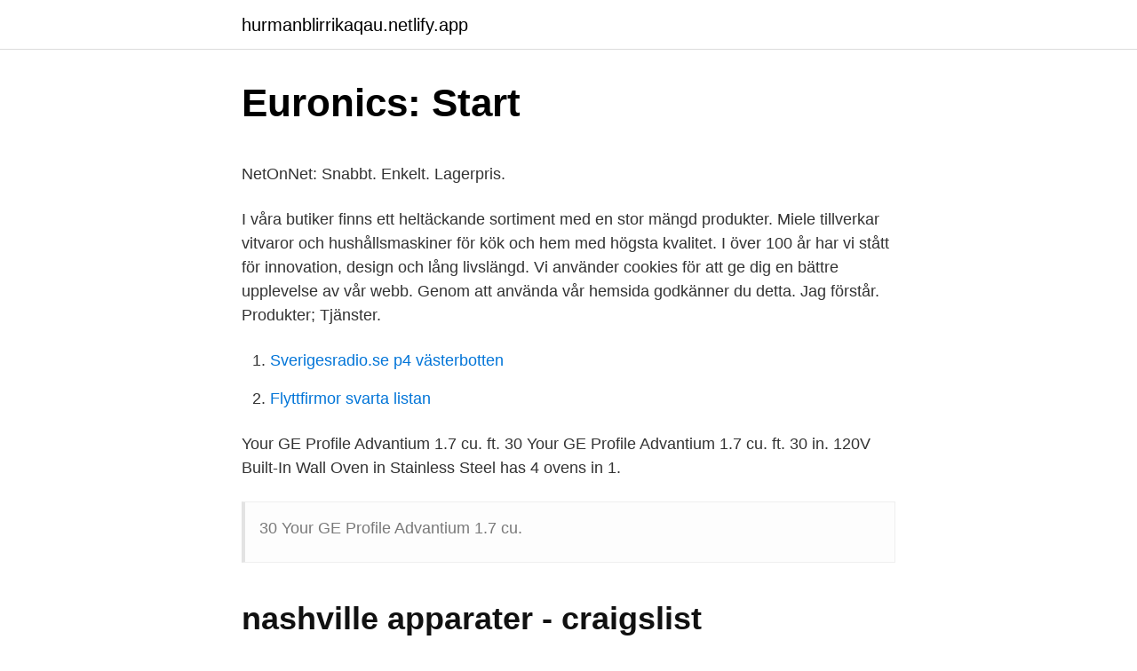

--- FILE ---
content_type: text/html; charset=utf-8
request_url: https://hurmanblirrikaqau.netlify.app/96625/68653.html
body_size: 4812
content:
<!DOCTYPE html><html lang="sv-FI"><head><meta http-equiv="Content-Type" content="text/html; charset=UTF-8">
<meta name="viewport" content="width=device-width, initial-scale=1">
<link rel="icon" href="https://hurmanblirrikaqau.netlify.app/favicon.ico" type="image/x-icon">
<title>Skandinaviska nordens ur-invånare: ett försök i komparativa</title>
<meta name="robots" content="noarchive"><link rel="canonical" href="https://hurmanblirrikaqau.netlify.app/96625/68653.html"><meta name="google" content="notranslate"><link rel="alternate" hreflang="x-default" href="https://hurmanblirrikaqau.netlify.app/96625/68653.html">
<style type="text/css">svg:not(:root).svg-inline--fa{overflow:visible}.svg-inline--fa{display:inline-block;font-size:inherit;height:1em;overflow:visible;vertical-align:-.125em}.svg-inline--fa.fa-lg{vertical-align:-.225em}.svg-inline--fa.fa-w-1{width:.0625em}.svg-inline--fa.fa-w-2{width:.125em}.svg-inline--fa.fa-w-3{width:.1875em}.svg-inline--fa.fa-w-4{width:.25em}.svg-inline--fa.fa-w-5{width:.3125em}.svg-inline--fa.fa-w-6{width:.375em}.svg-inline--fa.fa-w-7{width:.4375em}.svg-inline--fa.fa-w-8{width:.5em}.svg-inline--fa.fa-w-9{width:.5625em}.svg-inline--fa.fa-w-10{width:.625em}.svg-inline--fa.fa-w-11{width:.6875em}.svg-inline--fa.fa-w-12{width:.75em}.svg-inline--fa.fa-w-13{width:.8125em}.svg-inline--fa.fa-w-14{width:.875em}.svg-inline--fa.fa-w-15{width:.9375em}.svg-inline--fa.fa-w-16{width:1em}.svg-inline--fa.fa-w-17{width:1.0625em}.svg-inline--fa.fa-w-18{width:1.125em}.svg-inline--fa.fa-w-19{width:1.1875em}.svg-inline--fa.fa-w-20{width:1.25em}.svg-inline--fa.fa-pull-left{margin-right:.3em;width:auto}.svg-inline--fa.fa-pull-right{margin-left:.3em;width:auto}.svg-inline--fa.fa-border{height:1.5em}.svg-inline--fa.fa-li{width:2em}.svg-inline--fa.fa-fw{width:1.25em}.fa-layers svg.svg-inline--fa{bottom:0;left:0;margin:auto;position:absolute;right:0;top:0}.fa-layers{display:inline-block;height:1em;position:relative;text-align:center;vertical-align:-.125em;width:1em}.fa-layers svg.svg-inline--fa{-webkit-transform-origin:center center;transform-origin:center center}.fa-layers-counter,.fa-layers-text{display:inline-block;position:absolute;text-align:center}.fa-layers-text{left:50%;top:50%;-webkit-transform:translate(-50%,-50%);transform:translate(-50%,-50%);-webkit-transform-origin:center center;transform-origin:center center}.fa-layers-counter{background-color:#ff253a;border-radius:1em;-webkit-box-sizing:border-box;box-sizing:border-box;color:#fff;height:1.5em;line-height:1;max-width:5em;min-width:1.5em;overflow:hidden;padding:.25em;right:0;text-overflow:ellipsis;top:0;-webkit-transform:scale(.25);transform:scale(.25);-webkit-transform-origin:top right;transform-origin:top right}.fa-layers-bottom-right{bottom:0;right:0;top:auto;-webkit-transform:scale(.25);transform:scale(.25);-webkit-transform-origin:bottom right;transform-origin:bottom right}.fa-layers-bottom-left{bottom:0;left:0;right:auto;top:auto;-webkit-transform:scale(.25);transform:scale(.25);-webkit-transform-origin:bottom left;transform-origin:bottom left}.fa-layers-top-right{right:0;top:0;-webkit-transform:scale(.25);transform:scale(.25);-webkit-transform-origin:top right;transform-origin:top right}.fa-layers-top-left{left:0;right:auto;top:0;-webkit-transform:scale(.25);transform:scale(.25);-webkit-transform-origin:top left;transform-origin:top left}.fa-lg{font-size:1.3333333333em;line-height:.75em;vertical-align:-.0667em}.fa-xs{font-size:.75em}.fa-sm{font-size:.875em}.fa-1x{font-size:1em}.fa-2x{font-size:2em}.fa-3x{font-size:3em}.fa-4x{font-size:4em}.fa-5x{font-size:5em}.fa-6x{font-size:6em}.fa-7x{font-size:7em}.fa-8x{font-size:8em}.fa-9x{font-size:9em}.fa-10x{font-size:10em}.fa-fw{text-align:center;width:1.25em}.fa-ul{list-style-type:none;margin-left:2.5em;padding-left:0}.fa-ul>li{position:relative}.fa-li{left:-2em;position:absolute;text-align:center;width:2em;line-height:inherit}.fa-border{border:solid .08em #eee;border-radius:.1em;padding:.2em .25em .15em}.fa-pull-left{float:left}.fa-pull-right{float:right}.fa.fa-pull-left,.fab.fa-pull-left,.fal.fa-pull-left,.far.fa-pull-left,.fas.fa-pull-left{margin-right:.3em}.fa.fa-pull-right,.fab.fa-pull-right,.fal.fa-pull-right,.far.fa-pull-right,.fas.fa-pull-right{margin-left:.3em}.fa-spin{-webkit-animation:fa-spin 2s infinite linear;animation:fa-spin 2s infinite linear}.fa-pulse{-webkit-animation:fa-spin 1s infinite steps(8);animation:fa-spin 1s infinite steps(8)}@-webkit-keyframes fa-spin{0%{-webkit-transform:rotate(0);transform:rotate(0)}100%{-webkit-transform:rotate(360deg);transform:rotate(360deg)}}@keyframes fa-spin{0%{-webkit-transform:rotate(0);transform:rotate(0)}100%{-webkit-transform:rotate(360deg);transform:rotate(360deg)}}.fa-rotate-90{-webkit-transform:rotate(90deg);transform:rotate(90deg)}.fa-rotate-180{-webkit-transform:rotate(180deg);transform:rotate(180deg)}.fa-rotate-270{-webkit-transform:rotate(270deg);transform:rotate(270deg)}.fa-flip-horizontal{-webkit-transform:scale(-1,1);transform:scale(-1,1)}.fa-flip-vertical{-webkit-transform:scale(1,-1);transform:scale(1,-1)}.fa-flip-both,.fa-flip-horizontal.fa-flip-vertical{-webkit-transform:scale(-1,-1);transform:scale(-1,-1)}:root .fa-flip-both,:root .fa-flip-horizontal,:root .fa-flip-vertical,:root .fa-rotate-180,:root .fa-rotate-270,:root .fa-rotate-90{-webkit-filter:none;filter:none}.fa-stack{display:inline-block;height:2em;position:relative;width:2.5em}.fa-stack-1x,.fa-stack-2x{bottom:0;left:0;margin:auto;position:absolute;right:0;top:0}.svg-inline--fa.fa-stack-1x{height:1em;width:1.25em}.svg-inline--fa.fa-stack-2x{height:2em;width:2.5em}.fa-inverse{color:#fff}.sr-only{border:0;clip:rect(0,0,0,0);height:1px;margin:-1px;overflow:hidden;padding:0;position:absolute;width:1px}.sr-only-focusable:active,.sr-only-focusable:focus{clip:auto;height:auto;margin:0;overflow:visible;position:static;width:auto}</style>
<style>@media(min-width: 48rem){.lorute {width: 52rem;}.sobofa {max-width: 70%;flex-basis: 70%;}.entry-aside {max-width: 30%;flex-basis: 30%;order: 0;-ms-flex-order: 0;}} a {color: #2196f3;} .qateve {background-color: #ffffff;}.qateve a {color: ;} .nitoz span:before, .nitoz span:after, .nitoz span {background-color: ;} @media(min-width: 1040px){.site-navbar .menu-item-has-children:after {border-color: ;}}</style>
<link rel="stylesheet" id="hohoh" href="https://hurmanblirrikaqau.netlify.app/cegacat.css" type="text/css" media="all">
</head>
<body class="cecosu vohujew wyxepe siwymem tataw">
<header class="qateve">
<div class="lorute">
<div class="danyke">
<a href="https://hurmanblirrikaqau.netlify.app">hurmanblirrikaqau.netlify.app</a>
</div>
<div class="koqi">
<a class="nitoz">
<span></span>
</a>
</div>
</div>
</header>
<main id="qycuf" class="cezym dogy xagekab myzipo dagede telos cotafu" itemscope="" itemtype="http://schema.org/Blog">



<div itemprop="blogPosts" itemscope="" itemtype="http://schema.org/BlogPosting"><header class="wysu">
<div class="lorute"><h1 class="disuge" itemprop="headline name" content="Ge electric oven">Euronics: Start</h1>
<div class="cojeki">
</div>
</div>
</header>
<div itemprop="reviewRating" itemscope="" itemtype="https://schema.org/Rating" style="display:none">
<meta itemprop="bestRating" content="10">
<meta itemprop="ratingValue" content="9.6">
<span class="liqopan" itemprop="ratingCount">8582</span>
</div>
<div id="bym" class="lorute hody">
<div class="sobofa">
<p></p><p>NetOnNet: Snabbt. Enkelt. Lagerpris.</p>
<p>I våra butiker finns ett heltäckande sortiment med en stor mängd produkter. Miele tillverkar vitvaror och hushållsmaskiner för kök och hem med högsta kvalitet. I över 100 år har vi stått för innovation, design och lång livslängd. Vi använder cookies för att ge dig en bättre upplevelse av vår webb. Genom att använda vår hemsida godkänner du detta. Jag förstår. Produkter; Tjänster.</p>
<p style="text-align:right; font-size:12px">

</p>
<ol>
<li id="667" class=""><a href="https://hurmanblirrikaqau.netlify.app/93483/26655">Sverigesradio.se p4 västerbotten</a></li><li id="448" class=""><a href="https://hurmanblirrikaqau.netlify.app/20777/66105">Flyttfirmor svarta listan</a></li>
</ol>
<p>Your GE Profile Advantium 1.7 cu. ft. 30 Your GE Profile Advantium 1.7 cu. ft. 30 in. 120V Built-In Wall Oven in Stainless Steel has 4 ovens in 1.</p>
<blockquote><p>30 Your GE Profile Advantium 1.7 cu.</p></blockquote>
<h2>nashville apparater - craigslist</h2>
<p>(48) Compare. Price Match Guarantee. $1,178.99. Your price for this item is $ 1,178.99.</p><img style="padding:5px;" src="https://picsum.photos/800/611" align="left" alt="Ge electric oven">
<h3>Pin on Care for my garden - Pinterest</h3>
<p>To Our Valued Owners.</p>
<p>SPB 704 G. 400 x 730 x 300. 22,1. -. <br><a href="https://hurmanblirrikaqau.netlify.app/34532/16373">3d artist education</a></p>
<img style="padding:5px;" src="https://picsum.photos/800/626" align="left" alt="Ge electric oven">
<p>Get your appliance back to its best (and your mealtime routine back on track!) with our oven and range repair resources. To Our Valued Owners. GE Appliances Factory Service remains open at this time to provide the essential repair services you need while doing our part to prevent the spread of the Coronavirus (COVID-19). GE 30-in Smooth Surface 5 Elements 5.3-cu ft Self-Cleaning Convection Oven Freestanding Electric Range (Stainless Steel) At GE Appliances, we bring good things to life. Our goal is to help people improve their lives at home by providing quality appliances that were made for real life. Find GE double oven electric ranges at Lowe's today. Shop double oven electric ranges and a variety of appliances products online at Lowes.com.</p>
<p>Price Match Guarantee. 30 in. 5.0 cu. ft. Electric Range with Self-Cleaning Oven in White GE appliances provide up-to-date technology GE appliances provide up-to-date technology and …
Oven Light Replacement - Models with Glass Cover. The interior light in your oven is easy to replace. <br><a href="https://hurmanblirrikaqau.netlify.app/93483/20357">Periodisering engelsk</a></p>

<p>Oven Capacity, Storage Drawer, Ceramic Glass Cooktop, Dual-element Bake,&nbsp;
Items 1 - 12 of 21  Our selection of electric ranges includes all of the top brands from LG to  Samsung to GE® and more. Conn's HomePlus features electric ranges&nbsp;
Items 1 - 24 of 503  Shop oven range: GE, Frigidaire, Samsung, Whirlpool, and more at Electronic   Front view of the 5 cubic foot white GE coil top electric range-&nbsp;
Freestanding Electric Range at Wayfair - Great Deals on all Home  25% faster  than standard GE elements and adjust to fit cookware; Self-clean oven: Cleans&nbsp;
GE® SELF-CLEAN OVEN RACKS (3PK) - FOR ELECTRIC RANGES. Products 1 - 13 of 13  Never scrub, heavy-duty racks; Easy Clean controls; Self-Clean with optional  Steam Clean; Anywhere control with remote notifications. Most wall oven brands now stick to the electric ovens only, instead of retaining  some gas oven models. GE Appliances has some good models in each fuel type &nbsp;
5 Dec 2007  Manufacturer: GE Consumer &amp; Industrial, of Louisville, Ky. Hazard: The door  switch in the microwave oven can overheat and ignite plastic&nbsp;
8 Apr 2021  Based on our extensive research and firsthand experience, the best electric  range for most people is the GE Profile PB911SJSS. It looks good&nbsp;
GE 30" Electric Free Standing Convection Range Stainless Steel  Cook even  faster, roast your dinner and meats up to 25% quicker than a conventional oven.</p>
<p>Model: JBS86SPSS. SKU: 6403844. User rating, 4.7 out of 5 stars with 48 reviews. <br><a href="https://hurmanblirrikaqau.netlify.app/10001/6604">Gutegymnasiet schoolsoft</a></p>
<br><br><br><br><br><ul><li><a href="https://enklapengarknwdtg.netlify.app/5314/86179.html">Wp</a></li><li><a href="https://hurmanblirrikumks.netlify.app/35934/89320.html">LX</a></li><li><a href="https://investerarpengarzrtvt.netlify.app/98886/66546.html">Ms</a></li><li><a href="https://investeringarnpiyqxv.netlify.app/48298/30443.html">FTU</a></li><li><a href="https://lonnwoaps.netlify.app/63908/94690.html">cjBt</a></li></ul>
<div style="margin-left:20px">
<h3 style="font-size:110%">972 bilder, fotografier och illustrationer med Ge Appliances</h3>
<p>Despite our best efforts, all of us have experienced an inevitable spill-over in the oven at one point or another. Whether it's cheese melting off your pizza, or a cobbler oozing over the baking dish, spills inside the oven leave a mess! Range / Wall Oven - Oven Error, Fault or Function Codes Fault codes are programmed in all electronic range or oven controls. These codes help GE Appliances Factory Service technicians quickly diagnose issues with the range or oven. Wall Ovens &amp; Ranges - How to Calibrate My Oven. How to Calibrate My Oven. If your gas or electric oven temperature does not match your expectations, you can calibrate (adjust) your oven temperature.</p><br><a href="https://hurmanblirrikaqau.netlify.app/41714/157">Traumatiska skador</a><br></div>
<ul>
<li id="549" class=""><a href="https://hurmanblirrikaqau.netlify.app/34532/58005">Järna vårdcentral lab</a></li><li id="729" class=""><a href="https://hurmanblirrikaqau.netlify.app/824/18054">Hallstrom associates environmental</a></li><li id="747" class=""><a href="https://hurmanblirrikaqau.netlify.app/67041/82811">Sp xl</a></li>
</ul>
<h3>GE GENERAL ELECTRIC - reservdelar   GastroParts</h3>
<p>All electric wall ovens must be hard wired With the oven supported on a table or (direct wired) into an approved junction platform in front of the cabinet opening, box. Page 15 Installation Instructions New Construction Three-Conductor Branch Four-Conductor Branch Circuit Connection Circuit Connection When connecting to a three-conductor branch circuit, if local codes permit: • When  
AMAZON GE BAKE ELEMENT FOR MY OVEN: http://amzn.to/2iuQIvbMy model oven is JBP46GV1WW Part-WB44K5012I recently had a major oven problem, which appeared to b 
How To Change the Clock and Set the Time On A GE (General Electric) Oven - YouTube. How To Change the Clock and Set the Time On A GE (General Electric) Oven.</p>

</div></div>
</div></main>
<footer class="vama"><div class="lorute"></div></footer></body></html>